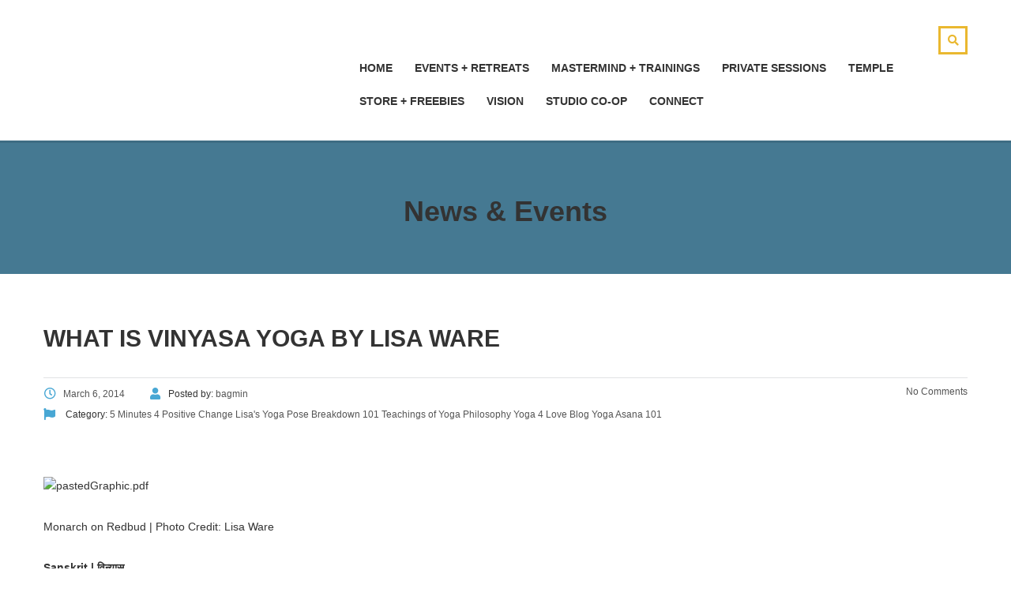

--- FILE ---
content_type: text/html; charset=UTF-8
request_url: https://www.yoga4love.com/5min4positivechange/vinyasa-yoga-lisa-ware/
body_size: 14765
content:
<!DOCTYPE html>
<html lang="en-US" class="no-js">
<head>
	<meta name="google-site-verification" content="fPnPlSfx9RB2weNE3pixot1h6jm0TH6IvofHrgea1eE" />
        <meta charset="UTF-8">
	<meta name="viewport" content="width=device-width, initial-scale=1">
    <link rel="profile" href="http://gmpg.org/xfn/11">
    <link rel="pingback" href="https://www.yoga4love.com/xmlrpc.php">
    <title>What is Vinyasa Yoga by Lisa Ware</title>
<meta name='robots' content='max-image-preview:large' />
<link rel="alternate" type="application/rss+xml" title=" &raquo; Feed" href="https://www.yoga4love.com/feed/" />
<link rel="alternate" type="application/rss+xml" title=" &raquo; Comments Feed" href="https://www.yoga4love.com/comments/feed/" />
<link rel="alternate" type="application/rss+xml" title=" &raquo; What is Vinyasa Yoga by Lisa Ware Comments Feed" href="https://www.yoga4love.com/5min4positivechange/vinyasa-yoga-lisa-ware/feed/" />
<link rel="alternate" title="oEmbed (JSON)" type="application/json+oembed" href="https://www.yoga4love.com/wp-json/oembed/1.0/embed?url=https%3A%2F%2Fwww.yoga4love.com%2F5min4positivechange%2Fvinyasa-yoga-lisa-ware%2F" />
<link rel="alternate" title="oEmbed (XML)" type="text/xml+oembed" href="https://www.yoga4love.com/wp-json/oembed/1.0/embed?url=https%3A%2F%2Fwww.yoga4love.com%2F5min4positivechange%2Fvinyasa-yoga-lisa-ware%2F&#038;format=xml" />
<style id='wp-img-auto-sizes-contain-inline-css' type='text/css'>
img:is([sizes=auto i],[sizes^="auto," i]){contain-intrinsic-size:3000px 1500px}
/*# sourceURL=wp-img-auto-sizes-contain-inline-css */
</style>
<style id='wp-emoji-styles-inline-css' type='text/css'>

	img.wp-smiley, img.emoji {
		display: inline !important;
		border: none !important;
		box-shadow: none !important;
		height: 1em !important;
		width: 1em !important;
		margin: 0 0.07em !important;
		vertical-align: -0.1em !important;
		background: none !important;
		padding: 0 !important;
	}
/*# sourceURL=wp-emoji-styles-inline-css */
</style>
<link rel='stylesheet' id='wp-block-library-css' href='https://www.yoga4love.com/wp-includes/css/dist/block-library/style.min.css?ver=6.9' type='text/css' media='all' />
<style id='classic-theme-styles-inline-css' type='text/css'>
/*! This file is auto-generated */
.wp-block-button__link{color:#fff;background-color:#32373c;border-radius:9999px;box-shadow:none;text-decoration:none;padding:calc(.667em + 2px) calc(1.333em + 2px);font-size:1.125em}.wp-block-file__button{background:#32373c;color:#fff;text-decoration:none}
/*# sourceURL=/wp-includes/css/classic-themes.min.css */
</style>
<style id='global-styles-inline-css' type='text/css'>
:root{--wp--preset--aspect-ratio--square: 1;--wp--preset--aspect-ratio--4-3: 4/3;--wp--preset--aspect-ratio--3-4: 3/4;--wp--preset--aspect-ratio--3-2: 3/2;--wp--preset--aspect-ratio--2-3: 2/3;--wp--preset--aspect-ratio--16-9: 16/9;--wp--preset--aspect-ratio--9-16: 9/16;--wp--preset--color--black: #000000;--wp--preset--color--cyan-bluish-gray: #abb8c3;--wp--preset--color--white: #ffffff;--wp--preset--color--pale-pink: #f78da7;--wp--preset--color--vivid-red: #cf2e2e;--wp--preset--color--luminous-vivid-orange: #ff6900;--wp--preset--color--luminous-vivid-amber: #fcb900;--wp--preset--color--light-green-cyan: #7bdcb5;--wp--preset--color--vivid-green-cyan: #00d084;--wp--preset--color--pale-cyan-blue: #8ed1fc;--wp--preset--color--vivid-cyan-blue: #0693e3;--wp--preset--color--vivid-purple: #9b51e0;--wp--preset--gradient--vivid-cyan-blue-to-vivid-purple: linear-gradient(135deg,rgb(6,147,227) 0%,rgb(155,81,224) 100%);--wp--preset--gradient--light-green-cyan-to-vivid-green-cyan: linear-gradient(135deg,rgb(122,220,180) 0%,rgb(0,208,130) 100%);--wp--preset--gradient--luminous-vivid-amber-to-luminous-vivid-orange: linear-gradient(135deg,rgb(252,185,0) 0%,rgb(255,105,0) 100%);--wp--preset--gradient--luminous-vivid-orange-to-vivid-red: linear-gradient(135deg,rgb(255,105,0) 0%,rgb(207,46,46) 100%);--wp--preset--gradient--very-light-gray-to-cyan-bluish-gray: linear-gradient(135deg,rgb(238,238,238) 0%,rgb(169,184,195) 100%);--wp--preset--gradient--cool-to-warm-spectrum: linear-gradient(135deg,rgb(74,234,220) 0%,rgb(151,120,209) 20%,rgb(207,42,186) 40%,rgb(238,44,130) 60%,rgb(251,105,98) 80%,rgb(254,248,76) 100%);--wp--preset--gradient--blush-light-purple: linear-gradient(135deg,rgb(255,206,236) 0%,rgb(152,150,240) 100%);--wp--preset--gradient--blush-bordeaux: linear-gradient(135deg,rgb(254,205,165) 0%,rgb(254,45,45) 50%,rgb(107,0,62) 100%);--wp--preset--gradient--luminous-dusk: linear-gradient(135deg,rgb(255,203,112) 0%,rgb(199,81,192) 50%,rgb(65,88,208) 100%);--wp--preset--gradient--pale-ocean: linear-gradient(135deg,rgb(255,245,203) 0%,rgb(182,227,212) 50%,rgb(51,167,181) 100%);--wp--preset--gradient--electric-grass: linear-gradient(135deg,rgb(202,248,128) 0%,rgb(113,206,126) 100%);--wp--preset--gradient--midnight: linear-gradient(135deg,rgb(2,3,129) 0%,rgb(40,116,252) 100%);--wp--preset--font-size--small: 13px;--wp--preset--font-size--medium: 20px;--wp--preset--font-size--large: 36px;--wp--preset--font-size--x-large: 42px;--wp--preset--spacing--20: 0.44rem;--wp--preset--spacing--30: 0.67rem;--wp--preset--spacing--40: 1rem;--wp--preset--spacing--50: 1.5rem;--wp--preset--spacing--60: 2.25rem;--wp--preset--spacing--70: 3.38rem;--wp--preset--spacing--80: 5.06rem;--wp--preset--shadow--natural: 6px 6px 9px rgba(0, 0, 0, 0.2);--wp--preset--shadow--deep: 12px 12px 50px rgba(0, 0, 0, 0.4);--wp--preset--shadow--sharp: 6px 6px 0px rgba(0, 0, 0, 0.2);--wp--preset--shadow--outlined: 6px 6px 0px -3px rgb(255, 255, 255), 6px 6px rgb(0, 0, 0);--wp--preset--shadow--crisp: 6px 6px 0px rgb(0, 0, 0);}:where(.is-layout-flex){gap: 0.5em;}:where(.is-layout-grid){gap: 0.5em;}body .is-layout-flex{display: flex;}.is-layout-flex{flex-wrap: wrap;align-items: center;}.is-layout-flex > :is(*, div){margin: 0;}body .is-layout-grid{display: grid;}.is-layout-grid > :is(*, div){margin: 0;}:where(.wp-block-columns.is-layout-flex){gap: 2em;}:where(.wp-block-columns.is-layout-grid){gap: 2em;}:where(.wp-block-post-template.is-layout-flex){gap: 1.25em;}:where(.wp-block-post-template.is-layout-grid){gap: 1.25em;}.has-black-color{color: var(--wp--preset--color--black) !important;}.has-cyan-bluish-gray-color{color: var(--wp--preset--color--cyan-bluish-gray) !important;}.has-white-color{color: var(--wp--preset--color--white) !important;}.has-pale-pink-color{color: var(--wp--preset--color--pale-pink) !important;}.has-vivid-red-color{color: var(--wp--preset--color--vivid-red) !important;}.has-luminous-vivid-orange-color{color: var(--wp--preset--color--luminous-vivid-orange) !important;}.has-luminous-vivid-amber-color{color: var(--wp--preset--color--luminous-vivid-amber) !important;}.has-light-green-cyan-color{color: var(--wp--preset--color--light-green-cyan) !important;}.has-vivid-green-cyan-color{color: var(--wp--preset--color--vivid-green-cyan) !important;}.has-pale-cyan-blue-color{color: var(--wp--preset--color--pale-cyan-blue) !important;}.has-vivid-cyan-blue-color{color: var(--wp--preset--color--vivid-cyan-blue) !important;}.has-vivid-purple-color{color: var(--wp--preset--color--vivid-purple) !important;}.has-black-background-color{background-color: var(--wp--preset--color--black) !important;}.has-cyan-bluish-gray-background-color{background-color: var(--wp--preset--color--cyan-bluish-gray) !important;}.has-white-background-color{background-color: var(--wp--preset--color--white) !important;}.has-pale-pink-background-color{background-color: var(--wp--preset--color--pale-pink) !important;}.has-vivid-red-background-color{background-color: var(--wp--preset--color--vivid-red) !important;}.has-luminous-vivid-orange-background-color{background-color: var(--wp--preset--color--luminous-vivid-orange) !important;}.has-luminous-vivid-amber-background-color{background-color: var(--wp--preset--color--luminous-vivid-amber) !important;}.has-light-green-cyan-background-color{background-color: var(--wp--preset--color--light-green-cyan) !important;}.has-vivid-green-cyan-background-color{background-color: var(--wp--preset--color--vivid-green-cyan) !important;}.has-pale-cyan-blue-background-color{background-color: var(--wp--preset--color--pale-cyan-blue) !important;}.has-vivid-cyan-blue-background-color{background-color: var(--wp--preset--color--vivid-cyan-blue) !important;}.has-vivid-purple-background-color{background-color: var(--wp--preset--color--vivid-purple) !important;}.has-black-border-color{border-color: var(--wp--preset--color--black) !important;}.has-cyan-bluish-gray-border-color{border-color: var(--wp--preset--color--cyan-bluish-gray) !important;}.has-white-border-color{border-color: var(--wp--preset--color--white) !important;}.has-pale-pink-border-color{border-color: var(--wp--preset--color--pale-pink) !important;}.has-vivid-red-border-color{border-color: var(--wp--preset--color--vivid-red) !important;}.has-luminous-vivid-orange-border-color{border-color: var(--wp--preset--color--luminous-vivid-orange) !important;}.has-luminous-vivid-amber-border-color{border-color: var(--wp--preset--color--luminous-vivid-amber) !important;}.has-light-green-cyan-border-color{border-color: var(--wp--preset--color--light-green-cyan) !important;}.has-vivid-green-cyan-border-color{border-color: var(--wp--preset--color--vivid-green-cyan) !important;}.has-pale-cyan-blue-border-color{border-color: var(--wp--preset--color--pale-cyan-blue) !important;}.has-vivid-cyan-blue-border-color{border-color: var(--wp--preset--color--vivid-cyan-blue) !important;}.has-vivid-purple-border-color{border-color: var(--wp--preset--color--vivid-purple) !important;}.has-vivid-cyan-blue-to-vivid-purple-gradient-background{background: var(--wp--preset--gradient--vivid-cyan-blue-to-vivid-purple) !important;}.has-light-green-cyan-to-vivid-green-cyan-gradient-background{background: var(--wp--preset--gradient--light-green-cyan-to-vivid-green-cyan) !important;}.has-luminous-vivid-amber-to-luminous-vivid-orange-gradient-background{background: var(--wp--preset--gradient--luminous-vivid-amber-to-luminous-vivid-orange) !important;}.has-luminous-vivid-orange-to-vivid-red-gradient-background{background: var(--wp--preset--gradient--luminous-vivid-orange-to-vivid-red) !important;}.has-very-light-gray-to-cyan-bluish-gray-gradient-background{background: var(--wp--preset--gradient--very-light-gray-to-cyan-bluish-gray) !important;}.has-cool-to-warm-spectrum-gradient-background{background: var(--wp--preset--gradient--cool-to-warm-spectrum) !important;}.has-blush-light-purple-gradient-background{background: var(--wp--preset--gradient--blush-light-purple) !important;}.has-blush-bordeaux-gradient-background{background: var(--wp--preset--gradient--blush-bordeaux) !important;}.has-luminous-dusk-gradient-background{background: var(--wp--preset--gradient--luminous-dusk) !important;}.has-pale-ocean-gradient-background{background: var(--wp--preset--gradient--pale-ocean) !important;}.has-electric-grass-gradient-background{background: var(--wp--preset--gradient--electric-grass) !important;}.has-midnight-gradient-background{background: var(--wp--preset--gradient--midnight) !important;}.has-small-font-size{font-size: var(--wp--preset--font-size--small) !important;}.has-medium-font-size{font-size: var(--wp--preset--font-size--medium) !important;}.has-large-font-size{font-size: var(--wp--preset--font-size--large) !important;}.has-x-large-font-size{font-size: var(--wp--preset--font-size--x-large) !important;}
:where(.wp-block-post-template.is-layout-flex){gap: 1.25em;}:where(.wp-block-post-template.is-layout-grid){gap: 1.25em;}
:where(.wp-block-term-template.is-layout-flex){gap: 1.25em;}:where(.wp-block-term-template.is-layout-grid){gap: 1.25em;}
:where(.wp-block-columns.is-layout-flex){gap: 2em;}:where(.wp-block-columns.is-layout-grid){gap: 2em;}
:root :where(.wp-block-pullquote){font-size: 1.5em;line-height: 1.6;}
/*# sourceURL=global-styles-inline-css */
</style>
<link rel='stylesheet' id='boostrap-css' href='https://www.yoga4love.com/wp-content/themes/masterstudy/assets/css/bootstrap.min.css?ver=2.5' type='text/css' media='all' />
<link rel='stylesheet' id='font-awesome-min-css' href='https://www.yoga4love.com/wp-content/themes/masterstudy/assets/css/font-awesome.min.css?ver=2.5' type='text/css' media='all' />
<link rel='stylesheet' id='font-icomoon-css' href='https://www.yoga4love.com/wp-content/themes/masterstudy/assets/css/icomoon.fonts.css?ver=2.5' type='text/css' media='all' />
<link rel='stylesheet' id='select2-min-css' href='https://www.yoga4love.com/wp-content/themes/masterstudy/assets/css/select2.min.css?ver=2.5' type='text/css' media='all' />
<link rel='stylesheet' id='theme-style-less-css' href='https://www.yoga4love.com/wp-content/themes/masterstudy/assets/css/styles.css?ver=2.5' type='text/css' media='all' />
<link rel='stylesheet' id='fancyboxcss-css' href='https://www.yoga4love.com/wp-content/themes/masterstudy/assets/css/jquery.fancybox.css?ver=2.5' type='text/css' media='all' />
<link rel='stylesheet' id='animate.css-css' href='https://www.yoga4love.com/wp-content/themes/masterstudy/assets/css/animate.css?ver=2.5' type='text/css' media='all' />
<link rel='stylesheet' id='stm-layout_styles-css' href='https://www.yoga4love.com/wp-content/themes/masterstudy/assets/css/vc_modules/layout_styles/default.css?ver=2.5' type='text/css' media='all' />
<link rel='stylesheet' id='theme-style-animation-css' href='https://www.yoga4love.com/wp-content/themes/masterstudy/assets/css/animation.css?ver=2.5' type='text/css' media='all' />
<link rel='stylesheet' id='stm-headers-css' href='https://www.yoga4love.com/wp-content/themes/masterstudy/assets/css/vc_modules/headers/header_default.css?ver=2.5' type='text/css' media='all' />
<link rel='stylesheet' id='stm-headers_transparent-css' href='https://www.yoga4love.com/wp-content/themes/masterstudy/assets/css/vc_modules/headers_transparent/header_default_transparent.css?ver=2.5' type='text/css' media='all' />
<link rel='stylesheet' id='theme-style-css' href='https://www.yoga4love.com/wp-content/themes/masterstudy/style.css?ver=2.5' type='text/css' media='all' />
<script type="text/javascript" src="https://www.yoga4love.com/wp-includes/js/jquery/jquery.min.js?ver=3.7.1" id="jquery-core-js"></script>
<script type="text/javascript" src="https://www.yoga4love.com/wp-includes/js/jquery/jquery-migrate.min.js?ver=3.4.1" id="jquery-migrate-js"></script>
<link rel="https://api.w.org/" href="https://www.yoga4love.com/wp-json/" /><link rel="alternate" title="JSON" type="application/json" href="https://www.yoga4love.com/wp-json/wp/v2/posts/6693" /><link rel="EditURI" type="application/rsd+xml" title="RSD" href="https://www.yoga4love.com/xmlrpc.php?rsd" />
<meta name="generator" content="WordPress 6.9" />
<link rel="canonical" href="https://www.yoga4love.com/5min4positivechange/vinyasa-yoga-lisa-ware/" />
<link rel='shortlink' href='https://www.yoga4love.com/?p=6693' />
    <script type="text/javascript">
        var ajaxurl = 'https://www.yoga4love.com/wp-admin/admin-ajax.php';
    </script>
	<link rel="shortcut icon" type="image/x-icon" href="https://www.yoga4love.com/wp-content/themes/masterstudy/favicon.ico" />
<meta name="generator" content="Elementor 3.34.4; features: additional_custom_breakpoints; settings: css_print_method-external, google_font-enabled, font_display-auto">
			<style>
				.e-con.e-parent:nth-of-type(n+4):not(.e-lazyloaded):not(.e-no-lazyload),
				.e-con.e-parent:nth-of-type(n+4):not(.e-lazyloaded):not(.e-no-lazyload) * {
					background-image: none !important;
				}
				@media screen and (max-height: 1024px) {
					.e-con.e-parent:nth-of-type(n+3):not(.e-lazyloaded):not(.e-no-lazyload),
					.e-con.e-parent:nth-of-type(n+3):not(.e-lazyloaded):not(.e-no-lazyload) * {
						background-image: none !important;
					}
				}
				@media screen and (max-height: 640px) {
					.e-con.e-parent:nth-of-type(n+2):not(.e-lazyloaded):not(.e-no-lazyload),
					.e-con.e-parent:nth-of-type(n+2):not(.e-lazyloaded):not(.e-no-lazyload) * {
						background-image: none !important;
					}
				}
			</style>
			<link rel="icon" href="https://www.yoga4love.com/wp-content/uploads/2017/08/cropped-logocolor-32x32.png" sizes="32x32" />
<link rel="icon" href="https://www.yoga4love.com/wp-content/uploads/2017/08/cropped-logocolor-192x192.png" sizes="192x192" />
<link rel="apple-touch-icon" href="https://www.yoga4love.com/wp-content/uploads/2017/08/cropped-logocolor-180x180.png" />
<meta name="msapplication-TileImage" content="https://www.yoga4love.com/wp-content/uploads/2017/08/cropped-logocolor-270x270.png" />
		<style type="text/css" id="wp-custom-css">
			google-site-verification=fPnPlSfx9RB2weNE3pixot1h6jm0TH6IvofHrgea1eE



		</style>
		</head>
<body class="wp-singular post-template-default single single-post postid-6693 single-format-standard wp-theme-masterstudy ally-default  default stm_preloader_ elementor-default elementor-kit-18187" ontouchstart="">

    
	<div id="wrapper">

		
        
<div id="header" class="transparent_header_off" data-color="">

	
	
    <div class="header_default header_default">
		<div class="container">
    <div class="row">
	    <div class="col-md-3 col-sm-12 col-xs-12">
		    <div class="logo-unit">
                	<a href="https://www.yoga4love.com/"><span class="logo"></span></a>
		    </div>
		    
	        <!-- Navbar toggle MOBILE -->
		    <button type="button" class="navbar-toggle collapsed hidden-lg hidden-md" data-toggle="collapse" data-target="#header_menu_toggler">
				<span class="sr-only">Toggle navigation</span>
				<span class="icon-bar"></span>
				<span class="icon-bar"></span>
				<span class="icon-bar"></span>
			</button>
	    </div> <!-- md-3 -->
	    

	    <!-- MObile menu -->
	    <div class="col-xs-12 col-sm-12 visible-xs visible-sm">
		    <div class="collapse navbar-collapse header-menu-mobile" id="header_menu_toggler">
			    <ul class="header-menu clearfix">
				    <li id="menu-item-20887" class="menu-item menu-item-type-post_type menu-item-object-page menu-item-home menu-item-20887"><a href="https://www.yoga4love.com/">hOMe</a></li>
<li id="menu-item-28" class="menu-item menu-item-type-post_type menu-item-object-page menu-item-has-children menu-item-28"><a href="https://www.yoga4love.com/retreats/">Events + Retreats</a>
<ul class="sub-menu">
	<li id="menu-item-21842" class="menu-item menu-item-type-custom menu-item-object-custom menu-item-21842"><a href="https://www.facebook.com/AiylahLisaValkyrie/events">Upcoming Events Online + In Person Austin, TX</a></li>
	<li id="menu-item-23118" class="menu-item menu-item-type-custom menu-item-object-custom menu-item-has-children menu-item-23118"><a href="https://www.yoga4love.com/retreats/">Inner Goddess Retreats</a>
	<ul class="sub-menu">
		<li id="menu-item-17850" class="menu-item menu-item-type-post_type menu-item-object-page menu-item-17850"><a href="https://www.yoga4love.com/retreats/texas-retreat/">Texas Inner Goddess Retreats</a></li>
		<li id="menu-item-17851" class="menu-item menu-item-type-post_type menu-item-object-page menu-item-17851"><a href="https://www.yoga4love.com/retreats/hawaii-retreat/">Hawaii Retreats Dates TBA</a></li>
		<li id="menu-item-16582" class="menu-item menu-item-type-post_type menu-item-object-page menu-item-16582"><a href="https://www.yoga4love.com/cancellation-policy/">Yoga 4 Love Retreat + Cancellation Policy</a></li>
	</ul>
</li>
</ul>
</li>
<li id="menu-item-2643" class="menu-item menu-item-type-custom menu-item-object-custom menu-item-has-children menu-item-2643"><a target="_blank" href="https://www.yoga4love.com/mastermind/">Mastermind + Trainings</a>
<ul class="sub-menu">
	<li id="menu-item-23677" class="menu-item menu-item-type-custom menu-item-object-custom menu-item-23677"><a href="https://yoga4love.podia.com/biz-crash-course">Digital Nomad Training for Conscious Entrepreneurs</a></li>
	<li id="menu-item-23622" class="menu-item menu-item-type-custom menu-item-object-custom menu-item-23622"><a href="https://www.yoga4love.com/mastermind/">Egyptian Mystery School: Teacings ofGoddess Isis Priestesse Path Course &#038; Mastermind</a></li>
	<li id="menu-item-23266" class="menu-item menu-item-type-custom menu-item-object-custom menu-item-23266"><a href="https://yoga4love.podia.com/egyptian-mystery-school-teachings-of-goddess-isis-priestess-path-free-masterclass-with-course-waitlist-with-aiylah">Email Egyptian Mystery School Priestess Path + Freebie</a></li>
	<li id="menu-item-23265" class="menu-item menu-item-type-custom menu-item-object-custom menu-item-23265"><a href="https://yoga4love.podia.com/shamanic-mastermind-training">Shamanic Practitioner Training Course</a></li>
	<li id="menu-item-19005" class="menu-item menu-item-type-post_type menu-item-object-page menu-item-19005"><a target="_blank" href="https://www.yoga4love.com/discovery/">Book Your Free Discovery Chat</a></li>
	<li id="menu-item-20699" class="menu-item menu-item-type-post_type menu-item-object-page menu-item-has-children menu-item-20699"><a href="https://www.yoga4love.com/reiki/">Reiki Training Certification</a>
	<ul class="sub-menu">
		<li id="menu-item-19033" class="menu-item menu-item-type-custom menu-item-object-custom menu-item-19033"><a target="_blank" href="https://yoga4love.podia.com/reiki-level-1">Reiki Level 1 Certification</a></li>
		<li id="menu-item-19034" class="menu-item menu-item-type-custom menu-item-object-custom menu-item-19034"><a target="_blank" href="https://yoga4love.podia.com/reiki-level-2">Reiki Level 2 Certification</a></li>
		<li id="menu-item-17373" class="menu-item menu-item-type-custom menu-item-object-custom menu-item-17373"><a href="https://www.yoga4love.com/reiki/">Reiki Training Info</a></li>
	</ul>
</li>
	<li id="menu-item-22506" class="menu-item menu-item-type-custom menu-item-object-custom menu-item-has-children menu-item-22506"><a href="https://yoga4love.podia.com/200-course">Yoga Certification 200 Hour Online + Coaching</a>
	<ul class="sub-menu">
		<li id="menu-item-22545" class="menu-item menu-item-type-post_type menu-item-object-page menu-item-22545"><a href="https://www.yoga4love.com/required-reading/">Required Reading</a></li>
	</ul>
</li>
</ul>
</li>
<li id="menu-item-22243" class="menu-item menu-item-type-custom menu-item-object-custom menu-item-has-children menu-item-22243"><a href="https://yoga4lovelisa.square.site/">Private Sessions</a>
<ul class="sub-menu">
	<li id="menu-item-20748" class="menu-item menu-item-type-post_type menu-item-object-page menu-item-20748"><a href="https://www.yoga4love.com/reiki-healing/">Reiki + Angel Card Readings, Distance Healing Sessions</a></li>
	<li id="menu-item-22999" class="menu-item menu-item-type-post_type menu-item-object-page menu-item-22999"><a href="https://www.yoga4love.com/shamanic-journey/">Drum Journey + Kambo/Sapo Sessions</a></li>
	<li id="menu-item-14961" class="menu-item menu-item-type-post_type menu-item-object-page menu-item-14961"><a href="https://www.yoga4love.com/shamanic-journey/">Plant Medicine</a></li>
</ul>
</li>
<li id="menu-item-20524" class="menu-item menu-item-type-custom menu-item-object-custom menu-item-has-children menu-item-20524"><a href="https://www.yoga4love.com/temple-mission/">Temple</a>
<ul class="sub-menu">
	<li id="menu-item-20485" class="menu-item menu-item-type-post_type menu-item-object-page menu-item-20485"><a href="https://www.yoga4love.com/weddings/">Wedding Ceremonies</a></li>
	<li id="menu-item-20380" class="menu-item menu-item-type-custom menu-item-object-custom menu-item-20380"><a href="https://www.yoga4love.com/divine-sight-inner-goddess-healing-retreat/">Ceremony with Aiylah &#038; Takata</a></li>
	<li id="menu-item-20701" class="menu-item menu-item-type-post_type menu-item-object-page menu-item-20701"><a href="https://www.yoga4love.com/temple-mission/">Temple Mission, Charter + BoD</a></li>
	<li id="menu-item-22797" class="menu-item menu-item-type-custom menu-item-object-custom menu-item-22797"><a href="https://www.yoga4love.com/temple-donate/">Donate to TSH Church</a></li>
</ul>
</li>
<li id="menu-item-20707" class="menu-item menu-item-type-custom menu-item-object-custom menu-item-has-children menu-item-20707"><a href="https://yoga4love.podia.com/">Store + Freebies</a>
<ul class="sub-menu">
	<li id="menu-item-20698" class="menu-item menu-item-type-custom menu-item-object-custom menu-item-20698"><a href="http://yoga4love.podia.com">Y4L Store &#038; Online Courses</a></li>
	<li id="menu-item-23691" class="menu-item menu-item-type-custom menu-item-object-custom menu-item-23691"><a href="https://www.yoga4love.com/yoga4love-tools-for-mind-body-and-spirit-lisa-ware/">Free PDF Yoga 4 Love Tools, Aiylah&#8217;s Book</a></li>
	<li id="menu-item-19518" class="menu-item menu-item-type-custom menu-item-object-custom menu-item-has-children menu-item-19518"><a href="https://yoga4love.podia.com/">Freebies!</a>
	<ul class="sub-menu">
		<li id="menu-item-22879" class="menu-item menu-item-type-custom menu-item-object-custom menu-item-22879"><a href="https://yoga4love.podia.com/affirmation-creation-worksheet">Affirmation Creation Worksheet</a></li>
		<li id="menu-item-21914" class="menu-item menu-item-type-custom menu-item-object-custom menu-item-21914"><a href="https://yoga4love.podia.com/21-days-book">21 Days To Feeling Fit eBook + Group Coaching</a></li>
		<li id="menu-item-22880" class="menu-item menu-item-type-custom menu-item-object-custom menu-item-22880"><a href="https://yoga4love.podia.com/cosmic-womb">Cosmic Womb Empowerment Affirmation Meditation</a></li>
		<li id="menu-item-22881" class="menu-item menu-item-type-custom menu-item-object-custom menu-item-22881"><a href="https://yoga4love.podia.com/create-your-own-personal-fire-ceremony-with-aiylah-valkyrie-yoga-4-love">Find Your Fire Ceremony with Aiylah Valkyrie</a></li>
		<li id="menu-item-19529" class="menu-item menu-item-type-custom menu-item-object-custom menu-item-19529"><a target="_blank" href="https://yoga4love.podia.com/goddess-archetype-healing-affirmations">Goddess Archetype Healing Affirmations</a></li>
		<li id="menu-item-19526" class="menu-item menu-item-type-custom menu-item-object-custom menu-item-19526"><a target="_blank" href="https://yoga4love.podia.com/pdf-shamanic-9-directions">Shamanic 9 Directions</a></li>
	</ul>
</li>
	<li id="menu-item-23367" class="menu-item menu-item-type-custom menu-item-object-custom menu-item-has-children menu-item-23367"><a href="https://msha.ke/hellofreedomwatertribe">Hello Freedom Conscious Business Water Tribe Mini Site</a>
	<ul class="sub-menu">
		<li id="menu-item-23366" class="menu-item menu-item-type-custom menu-item-object-custom menu-item-23366"><a href="https://aiylahvalkyrie.kangendemo.com">KANGEN WATER DEMO</a></li>
	</ul>
</li>
	<li id="menu-item-15319" class="menu-item menu-item-type-custom menu-item-object-custom menu-item-15319"><a target="_blank" href="https://www.amazon.com/Yoga-Love-Tools-Mind-Spirit/dp/1513634925/ref=sr_1_1?ie=UTF8&#038;qid=1541165962&#038;sr=8-1&#038;keywords=yoga+4+love">Yoga 4 Love Tools Book on Amazon</a></li>
	<li id="menu-item-17375" class="menu-item menu-item-type-custom menu-item-object-custom menu-item-17375"><a target="_blank" href="https://lisaware.juiceplus.com/us/en">Juice Plus+ Site</a></li>
	<li id="menu-item-23368" class="menu-item menu-item-type-custom menu-item-object-custom menu-item-23368"><a href="https://lisaware.towergarden.com/us/en">Tower Garden Site</a></li>
</ul>
</li>
<li id="menu-item-2265" class="menu-item menu-item-type-custom menu-item-object-custom menu-item-has-children menu-item-2265"><a href="https://www.yoga4love.com/vision-goddess-tribe/">Vision</a>
<ul class="sub-menu">
	<li id="menu-item-2267" class="menu-item menu-item-type-post_type menu-item-object-page menu-item-2267"><a href="https://www.yoga4love.com/about-lisa/">About Aiylah Valkyrie</a></li>
	<li id="menu-item-22414" class="menu-item menu-item-type-post_type menu-item-object-page menu-item-22414"><a href="https://www.yoga4love.com/about-jamie-takata/">About Jamie ‘Takata’</a></li>
</ul>
</li>
<li id="menu-item-23418" class="menu-item menu-item-type-custom menu-item-object-custom menu-item-23418"><a href="https://www.lalighthouse.art">Studio Co-Op</a></li>
<li id="menu-item-22716" class="menu-item menu-item-type-custom menu-item-object-custom menu-item-has-children menu-item-22716"><a href="https://www.yoga4love.com/connect/">Connect</a>
<ul class="sub-menu">
	<li id="menu-item-22466" class="menu-item menu-item-type-custom menu-item-object-custom menu-item-22466"><a href="https://yoga4love.podia.com/887d9623-43b8-4527-a250-99c58ed9b093">Newsletter: Aiylah&#8217;s Vlog, Moon News</a></li>
	<li id="menu-item-17780" class="menu-item menu-item-type-custom menu-item-object-custom menu-item-17780"><a target="_blank" href="https://www.facebook.com/groups/yoga4lovegoddesses/">Y4L Global Goddess Tribe FB Group</a></li>
	<li id="menu-item-19874" class="menu-item menu-item-type-custom menu-item-object-custom menu-item-home menu-item-has-children menu-item-19874"><a href="https://www.yoga4love.com">Y4L Policies</a>
	<ul class="sub-menu">
		<li id="menu-item-19873" class="menu-item menu-item-type-post_type menu-item-object-page menu-item-19873"><a href="https://www.yoga4love.com/yoga-4-love-purchase-policy/">Yoga 4 Love Purchase Policy</a></li>
		<li id="menu-item-22328" class="menu-item menu-item-type-post_type menu-item-object-page menu-item-22328"><a href="https://www.yoga4love.com/cancellation-policy/">Yoga 4 Love Retreat + Cancellation Policy</a></li>
		<li id="menu-item-22329" class="menu-item menu-item-type-post_type menu-item-object-page menu-item-22329"><a href="https://www.yoga4love.com/privacy-policy-lisas-riches-llc-dba-yoga-4-love/">Privacy Policy Lisa’s Riches, LLC DBA Yoga 4 Love</a></li>
	</ul>
</li>
</ul>
</li>
                    <li>
                    	<form role="search" method="get" id="searchform-mobile" action="https://www.yoga4love.com/">
						    <div class="search-wrapper">
						        <input placeholder="Search..." type="text" class="form-control search-input" value="" name="s" />
						        <button type="submit" class="search-submit" ><i class="fa fa-search"></i></button>
						    </div>
						</form>
                    </li>
			    </ul>
		    </div>
	    </div>
	    
	    <!-- Desktop menu -->
	    <div class="col-md-8 col-md-offset-1 col-sm-9 col-sm-offset-0 hidden-xs hidden-sm">
			
<div class="stm_menu_toggler" data-text="Menu"></div>
<div class="header_main_menu_wrapper clearfix" style="margin-top:5px;">
    <div class="pull-right hidden-xs right_buttons">
                <div class="search-toggler-unit">
            <div class="search-toggler" data-toggle="modal" data-target="#searchModal"><i class="fa fa-search"></i></div>
        </div>
    </div>

    <div class="collapse navbar-collapse pull-right">
        <ul class="header-menu clearfix">
			<li class="menu-item menu-item-type-post_type menu-item-object-page menu-item-home menu-item-20887"><a href="https://www.yoga4love.com/">hOMe</a></li>
<li class="menu-item menu-item-type-post_type menu-item-object-page menu-item-has-children menu-item-28"><a href="https://www.yoga4love.com/retreats/">Events + Retreats</a>
<ul class="sub-menu">
	<li class="menu-item menu-item-type-custom menu-item-object-custom menu-item-21842"><a href="https://www.facebook.com/AiylahLisaValkyrie/events">Upcoming Events Online + In Person Austin, TX</a></li>
	<li class="menu-item menu-item-type-custom menu-item-object-custom menu-item-has-children menu-item-23118"><a href="https://www.yoga4love.com/retreats/">Inner Goddess Retreats</a>
	<ul class="sub-menu">
		<li class="menu-item menu-item-type-post_type menu-item-object-page menu-item-17850"><a href="https://www.yoga4love.com/retreats/texas-retreat/">Texas Inner Goddess Retreats</a></li>
		<li class="menu-item menu-item-type-post_type menu-item-object-page menu-item-17851"><a href="https://www.yoga4love.com/retreats/hawaii-retreat/">Hawaii Retreats Dates TBA</a></li>
		<li class="menu-item menu-item-type-post_type menu-item-object-page menu-item-16582"><a href="https://www.yoga4love.com/cancellation-policy/">Yoga 4 Love Retreat + Cancellation Policy</a></li>
	</ul>
</li>
</ul>
</li>
<li class="menu-item menu-item-type-custom menu-item-object-custom menu-item-has-children menu-item-2643"><a target="_blank" href="https://www.yoga4love.com/mastermind/">Mastermind + Trainings</a>
<ul class="sub-menu">
	<li class="menu-item menu-item-type-custom menu-item-object-custom menu-item-23677"><a href="https://yoga4love.podia.com/biz-crash-course">Digital Nomad Training for Conscious Entrepreneurs</a></li>
	<li class="menu-item menu-item-type-custom menu-item-object-custom menu-item-23622"><a href="https://www.yoga4love.com/mastermind/">Egyptian Mystery School: Teacings ofGoddess Isis Priestesse Path Course &#038; Mastermind</a></li>
	<li class="menu-item menu-item-type-custom menu-item-object-custom menu-item-23266"><a href="https://yoga4love.podia.com/egyptian-mystery-school-teachings-of-goddess-isis-priestess-path-free-masterclass-with-course-waitlist-with-aiylah">Email Egyptian Mystery School Priestess Path + Freebie</a></li>
	<li class="menu-item menu-item-type-custom menu-item-object-custom menu-item-23265"><a href="https://yoga4love.podia.com/shamanic-mastermind-training">Shamanic Practitioner Training Course</a></li>
	<li class="menu-item menu-item-type-post_type menu-item-object-page menu-item-19005"><a target="_blank" href="https://www.yoga4love.com/discovery/">Book Your Free Discovery Chat</a></li>
	<li class="menu-item menu-item-type-post_type menu-item-object-page menu-item-has-children menu-item-20699"><a href="https://www.yoga4love.com/reiki/">Reiki Training Certification</a>
	<ul class="sub-menu">
		<li class="menu-item menu-item-type-custom menu-item-object-custom menu-item-19033"><a target="_blank" href="https://yoga4love.podia.com/reiki-level-1">Reiki Level 1 Certification</a></li>
		<li class="menu-item menu-item-type-custom menu-item-object-custom menu-item-19034"><a target="_blank" href="https://yoga4love.podia.com/reiki-level-2">Reiki Level 2 Certification</a></li>
		<li class="menu-item menu-item-type-custom menu-item-object-custom menu-item-17373"><a href="https://www.yoga4love.com/reiki/">Reiki Training Info</a></li>
	</ul>
</li>
	<li class="menu-item menu-item-type-custom menu-item-object-custom menu-item-has-children menu-item-22506"><a href="https://yoga4love.podia.com/200-course">Yoga Certification 200 Hour Online + Coaching</a>
	<ul class="sub-menu">
		<li class="menu-item menu-item-type-post_type menu-item-object-page menu-item-22545"><a href="https://www.yoga4love.com/required-reading/">Required Reading</a></li>
	</ul>
</li>
</ul>
</li>
<li class="menu-item menu-item-type-custom menu-item-object-custom menu-item-has-children menu-item-22243"><a href="https://yoga4lovelisa.square.site/">Private Sessions</a>
<ul class="sub-menu">
	<li class="menu-item menu-item-type-post_type menu-item-object-page menu-item-20748"><a href="https://www.yoga4love.com/reiki-healing/">Reiki + Angel Card Readings, Distance Healing Sessions</a></li>
	<li class="menu-item menu-item-type-post_type menu-item-object-page menu-item-22999"><a href="https://www.yoga4love.com/shamanic-journey/">Drum Journey + Kambo/Sapo Sessions</a></li>
	<li class="menu-item menu-item-type-post_type menu-item-object-page menu-item-14961"><a href="https://www.yoga4love.com/shamanic-journey/">Plant Medicine</a></li>
</ul>
</li>
<li class="menu-item menu-item-type-custom menu-item-object-custom menu-item-has-children menu-item-20524"><a href="https://www.yoga4love.com/temple-mission/">Temple</a>
<ul class="sub-menu">
	<li class="menu-item menu-item-type-post_type menu-item-object-page menu-item-20485"><a href="https://www.yoga4love.com/weddings/">Wedding Ceremonies</a></li>
	<li class="menu-item menu-item-type-custom menu-item-object-custom menu-item-20380"><a href="https://www.yoga4love.com/divine-sight-inner-goddess-healing-retreat/">Ceremony with Aiylah &#038; Takata</a></li>
	<li class="menu-item menu-item-type-post_type menu-item-object-page menu-item-20701"><a href="https://www.yoga4love.com/temple-mission/">Temple Mission, Charter + BoD</a></li>
	<li class="menu-item menu-item-type-custom menu-item-object-custom menu-item-22797"><a href="https://www.yoga4love.com/temple-donate/">Donate to TSH Church</a></li>
</ul>
</li>
<li class="menu-item menu-item-type-custom menu-item-object-custom menu-item-has-children menu-item-20707"><a href="https://yoga4love.podia.com/">Store + Freebies</a>
<ul class="sub-menu">
	<li class="menu-item menu-item-type-custom menu-item-object-custom menu-item-20698"><a href="http://yoga4love.podia.com">Y4L Store &#038; Online Courses</a></li>
	<li class="menu-item menu-item-type-custom menu-item-object-custom menu-item-23691"><a href="https://www.yoga4love.com/yoga4love-tools-for-mind-body-and-spirit-lisa-ware/">Free PDF Yoga 4 Love Tools, Aiylah&#8217;s Book</a></li>
	<li class="menu-item menu-item-type-custom menu-item-object-custom menu-item-has-children menu-item-19518"><a href="https://yoga4love.podia.com/">Freebies!</a>
	<ul class="sub-menu">
		<li class="menu-item menu-item-type-custom menu-item-object-custom menu-item-22879"><a href="https://yoga4love.podia.com/affirmation-creation-worksheet">Affirmation Creation Worksheet</a></li>
		<li class="menu-item menu-item-type-custom menu-item-object-custom menu-item-21914"><a href="https://yoga4love.podia.com/21-days-book">21 Days To Feeling Fit eBook + Group Coaching</a></li>
		<li class="menu-item menu-item-type-custom menu-item-object-custom menu-item-22880"><a href="https://yoga4love.podia.com/cosmic-womb">Cosmic Womb Empowerment Affirmation Meditation</a></li>
		<li class="menu-item menu-item-type-custom menu-item-object-custom menu-item-22881"><a href="https://yoga4love.podia.com/create-your-own-personal-fire-ceremony-with-aiylah-valkyrie-yoga-4-love">Find Your Fire Ceremony with Aiylah Valkyrie</a></li>
		<li class="menu-item menu-item-type-custom menu-item-object-custom menu-item-19529"><a target="_blank" href="https://yoga4love.podia.com/goddess-archetype-healing-affirmations">Goddess Archetype Healing Affirmations</a></li>
		<li class="menu-item menu-item-type-custom menu-item-object-custom menu-item-19526"><a target="_blank" href="https://yoga4love.podia.com/pdf-shamanic-9-directions">Shamanic 9 Directions</a></li>
	</ul>
</li>
	<li class="menu-item menu-item-type-custom menu-item-object-custom menu-item-has-children menu-item-23367"><a href="https://msha.ke/hellofreedomwatertribe">Hello Freedom Conscious Business Water Tribe Mini Site</a>
	<ul class="sub-menu">
		<li class="menu-item menu-item-type-custom menu-item-object-custom menu-item-23366"><a href="https://aiylahvalkyrie.kangendemo.com">KANGEN WATER DEMO</a></li>
	</ul>
</li>
	<li class="menu-item menu-item-type-custom menu-item-object-custom menu-item-15319"><a target="_blank" href="https://www.amazon.com/Yoga-Love-Tools-Mind-Spirit/dp/1513634925/ref=sr_1_1?ie=UTF8&#038;qid=1541165962&#038;sr=8-1&#038;keywords=yoga+4+love">Yoga 4 Love Tools Book on Amazon</a></li>
	<li class="menu-item menu-item-type-custom menu-item-object-custom menu-item-17375"><a target="_blank" href="https://lisaware.juiceplus.com/us/en">Juice Plus+ Site</a></li>
	<li class="menu-item menu-item-type-custom menu-item-object-custom menu-item-23368"><a href="https://lisaware.towergarden.com/us/en">Tower Garden Site</a></li>
</ul>
</li>
<li class="menu-item menu-item-type-custom menu-item-object-custom menu-item-has-children menu-item-2265"><a href="https://www.yoga4love.com/vision-goddess-tribe/">Vision</a>
<ul class="sub-menu">
	<li class="menu-item menu-item-type-post_type menu-item-object-page menu-item-2267"><a href="https://www.yoga4love.com/about-lisa/">About Aiylah Valkyrie</a></li>
	<li class="menu-item menu-item-type-post_type menu-item-object-page menu-item-22414"><a href="https://www.yoga4love.com/about-jamie-takata/">About Jamie ‘Takata’</a></li>
</ul>
</li>
<li class="menu-item menu-item-type-custom menu-item-object-custom menu-item-23418"><a href="https://www.lalighthouse.art">Studio Co-Op</a></li>
<li class="menu-item menu-item-type-custom menu-item-object-custom menu-item-has-children menu-item-22716"><a href="https://www.yoga4love.com/connect/">Connect</a>
<ul class="sub-menu">
	<li class="menu-item menu-item-type-custom menu-item-object-custom menu-item-22466"><a href="https://yoga4love.podia.com/887d9623-43b8-4527-a250-99c58ed9b093">Newsletter: Aiylah&#8217;s Vlog, Moon News</a></li>
	<li class="menu-item menu-item-type-custom menu-item-object-custom menu-item-17780"><a target="_blank" href="https://www.facebook.com/groups/yoga4lovegoddesses/">Y4L Global Goddess Tribe FB Group</a></li>
	<li class="menu-item menu-item-type-custom menu-item-object-custom menu-item-home menu-item-has-children menu-item-19874"><a href="https://www.yoga4love.com">Y4L Policies</a>
	<ul class="sub-menu">
		<li class="menu-item menu-item-type-post_type menu-item-object-page menu-item-19873"><a href="https://www.yoga4love.com/yoga-4-love-purchase-policy/">Yoga 4 Love Purchase Policy</a></li>
		<li class="menu-item menu-item-type-post_type menu-item-object-page menu-item-22328"><a href="https://www.yoga4love.com/cancellation-policy/">Yoga 4 Love Retreat + Cancellation Policy</a></li>
		<li class="menu-item menu-item-type-post_type menu-item-object-page menu-item-22329"><a href="https://www.yoga4love.com/privacy-policy-lisas-riches-llc-dba-yoga-4-love/">Privacy Policy Lisa’s Riches, LLC DBA Yoga 4 Love</a></li>
	</ul>
</li>
</ul>
</li>
        </ul>
    </div>

</div>	    </div><!-- md-8 desk menu -->
	    
    </div> <!-- row -->
</div> <!-- container -->    </div>
</div> <!-- id header -->
		<div id="main">    <div class="stm_single_post">
		




		<!-- Title -->
	
	        <div class="entry-header clearfix" style="">
            <div class="container">
				                <div class="entry-title-left">
                    <div class="entry-title">
						                            <h2 class="h1"
                                style="">News & Events</h2>
																		                    </div>
                </div>
                <div class="entry-title-right">
										                </div>
				            </div>
        </div>
	
<!-- Breads -->
<div class="stm_lms_breadcrumbs stm_lms_breadcrumbs__header_default">
                            <div class="breadcrumbs_holder_empty"></div>
                </div>
	<div class="container blog_main_layout_">
		
    	    		<div class="blog_layout_list sidebar_position_none">
	    		<div class="stm_post_unit">
				    <div class="stm_post_info">
						<h1 class="h2 post_title">What is Vinyasa Yoga by Lisa Ware</h1>
						<div class="stm_post_details clearfix">
							<ul class="clearfix post_meta">
								<li class="post_date h6"><i class="far fa-clock"></i><span>March 6, 2014</span></li>
								<li class="post_by h6"><i class="fa fa-user"></i>Posted by: <span>bagmin</span></li>
																									<li class="post_cat h6"><i class="fa fa-flag"></i>
										Category:																					<a href="https://www.yoga4love.com/category/5min4positivechange/"><span>5 Minutes 4 Positive Change</span></a>
																					<a href="https://www.yoga4love.com/category/lisa-yoga-poses-101/"><span>Lisa's Yoga Pose Breakdown 101</span></a>
																					<a href="https://www.yoga4love.com/category/yoga-teachings-nd-philosophy/"><span>Teachings of Yoga Philosophy</span></a>
																					<a href="https://www.yoga4love.com/category/blogs/"><span>Yoga 4 Love Blog</span></a>
																					<a href="https://www.yoga4love.com/category/lisas-asana-101/"><span>Yoga Asana 101</span></a>
																			</li>
															</ul>
							<div class="comments_num">
								<a href="https://www.yoga4love.com/5min4positivechange/vinyasa-yoga-lisa-ware/#respond" class="post_comments h6"><i class="fa fa-comments-o"></i> No Comments </a>
							</div>
						</div>
											</div>
											<div class="text_block clearfix">
							<p><b> </b></p>
<p><img decoding="async" title="Monarch on Redbud Lisa Ware" src="webkit-fake-url://2BD5F2E1-0646-4C68-AC0E-60EDDC681489/pastedGraphic.pdf" alt="pastedGraphic.pdf" width="170" height="118" /></p>
<p>Monarch on Redbud | Photo Credit: Lisa Ware</p>
<p><b>Sanskrit | विन्यास</b></p>
<p><b>vinyāsa;</b> vi-NYAAH-sa is a Sanskrit term often employed in relation to certain styles of yoga. The term vinyasa may be broken down into its Sanskritic roots to assist in decoding its meaning. Nyasa denotes &#8220;to place&#8221; and vi denotes &#8220;in a special way.&#8221; Like many Sanskrit words, <b>vinyasa</b> is a term that has many meanings.</p>
<p>Description</p>
<p>There are four basic definitions of vinyasa</p>
<p>1) the linking of body movement with breath</p>
<p>2) a specific sequence of breath-synchronized movements used to transition between sustained postures</p>
<p>3) setting an intention for one&#8217;s personal yoga practice and taking the necessary steps toward reaching that goal</p>
<p>4) a type of yoga class.</p>
<p><b>Definition:</b></p>
<p><b>Sequential movement that interlinks postures to form a continuous flow. It creates a movement meditation that reveals all forms as being impermanent and for this reason are not held on to.</b></p>
<p>It denotes a flowing, dynamic form of yoga, connected to breath or pranayama in which yoga and mudra transitions are embodied as linkages within and between asana. Indeed, this process entrains the mindstream with the bodymind of the aspirant, and fuels the <a href="http://en.wikipedia.org/wiki/Sam%C4%81dhi">samādhi (higher level of concentrated meditation, the 8th limb of yoga, </a> a Mystery in the adept; in affirmation that no value judgment between the importance or ascendancy of the asana or the transitions between asana is held. This view of non-judgement is grounded, founded and based in the Shunyata Doctrine which informed the development of vinyasa styles.</p>
<p>Vinyasa is also employed as a noun to describe the sequence of poses that are performed between Adho Mukha Svanasana or Downward Facing Dog as part of a Surya Namaskara or Sun Salutation sequence. This is more correctly termed half-vinyasa, as full-vinyasa returns to complete standing asana or positions.</p>
<p><b>Srivasta Ramaswami</b>, (whom Lisa has had the pleasure of studying with directly) author of <b>The Complete Book of Vinyasa Yoga</b> and a direct disciple of the legendary Yoga teacher <b>Krishnamacharya</b>, brings forth the essence of Vinyasa in asana practice in the following way,</p>
<p>&#8220;My guru believed that the correct vinyasa method is essential in order to receive the full benefits from yoga practice. The following quote, which was translated from Yoga Makaranda, perfectly captures this sentiment.&#8221;From time immemorial the Vedic syllables&#8230;are chanted with the correct (high, low, and level) notes. Likewise, sruti (pitch) and laya (rhythm) govern Indian classical music. Classical Sanskrit poetry follows strict rules of chandas (meter), yati(caesura), and prasa (assemblage). Further, in mantra worship, nyasas (usually the assignment of different parts of the body to various deities, with mantras and gestures) &#8211; such as Kala nyasa, Matruka nyasa, Tatwa nyasa &#8211; are integral parts. Likewise yogasana (yogic poses), pranayama (yogic breathing exercises), and mudras (seals, locks, gestures) have been practiced with vinyasas from time immemorial. However, these days, in many places, many great souls who teach yoga do so without the vinyasas. They merely stretch or contract the limbs and proclaim that they are practicing yoga&#8230;&#8221;&#8221;</p>
<p><b>Ramaswami</b> further goes on to add, &#8220;Just as music without proper pitch (sruti) and rhythm (laya) will not give happiness, yogasana practice without the observance of vinyasas will not give health. That being the case what can I say about the long life, strength and other benefits?&#8221;</p>
<p>Vinyasa yoga, in which movement is synchronized to the breath, is a term that covers a broad range of yoga classes. This style is sometimes also called flow yoga, because of the smooth way that the poses run together and become like a dance. The breath becomes an important component because the teacher will instruct you to move from one pose to the next on an inhale or an exhale. Vinyasa is literally translated from Sanskrit as meaning &#8220;connection,&#8221; according to Ellen Stansell, PhD, RYT, a scholar of yogic literature and Sanskrit. In terms of yoga <a href="http://yoga.about.com/od/howtospeakyoga/g/asana.htm">asana</a> we can interpret this as a connection between movement and breath.</p>
<p>From the <a title="Yoga 4 Love 300 | One Yoga USA 500 Hour Training Programs hOMe Page" href="http://www.yoga4love.net/200-hour-ryt">Yoga 4 Love Online Training Program</a> Teacher Training Manual</p>
<p>© Lisa Ware 2014</p>
<p>Sources: http://yoga.about.com/od/howtospeakyoga/g/asana.htm</p>
<p>Lori Gaspar |  http://yoga.about.com/bio/Ann-Pizer-12794.htm</p>
<p>Srivasta Ramaswami, author of The Complete Book of Vinyasa Yoga</p>
<p>Maehle (2007: p.294)  | http://en.wikipedia.org/wiki/Sam%C4%81dhi</p>
<p>http://en.wikipedia.org/wiki/Samādhi</p>
						</div>
						    		</div> <!-- stm_post_unit -->
					
						        
		        <div class="row mg-bt-10">
			        <div class="col-md-8 col-sm-8">
				        <div class="stm_post_tags widget_tag_cloud">
													</div>
			        </div>
			        <div class="col-md-4 col-sm-4">
						<div class="pull-right xs-pull-left">
							<div class="stm_share">
								<label>Share:</label>
								<span class='st_facebook_large' displayText=''></span>
								<span class='st_twitter_large' displayText=''></span>
								<span class='st_googleplus_large' displayText=''></span>
								<script type="text/javascript">var switchTo5x=true;</script>
								<script type="text/javascript" src="https://ws.sharethis.com/button/buttons.js"></script>
								<script type="text/javascript">stLight.options({doNotHash: false, doNotCopy: false, hashAddressBar: false});</script>
							</div>
						</div>
			        </div>
		        </div> <!-- row -->
		        
		        					
		        <div class="multiseparator"></div>
		        	    	</div>
							<div class="sidebar-area sidebar-area-none">
							</div>
		
	</div>
	
    </div>
			</div> <!--#main-->
		</div> <!--#wrapper-->
		<footer id="footer">
			<meta name="google-site-verification" content="fPnPlSfx9RB2weNE3pixot1h6jm0TH6IvofHrgea1eE" />
			<div class="footer_wrapper tessssssst">
												
			</div>
		</footer>

		
		<!-- Searchform -->
		<div class="modal fade" id="searchModal" tabindex="-1" role="dialog" aria-labelledby="searchModal">
	<div class="modal-dialog" role="document">
		<div class="modal-content">
		
			<div class="modal-body heading_font">
				<div class="search-title">Search</div>
				<form role="search" method="get" id="searchform" action="https://www.yoga4love.com/">
				    <div class="search-wrapper">
				        <input placeholder="Start typing here..." type="text" class="form-control search-input" value="" name="s" id="s" />
				        <button type="submit" class="search-submit" ><i class="fa fa-search"></i></button>
				    </div>
				</form>
			</div>
		
		</div>
	</div>
</div>
		<script type="text/javascript">
			var cf7_custom_image = 'https://www.yoga4love.com/wp-content/themes/masterstudy/assets/img/';
			var daysStr = 'Days';
			var hoursStr = 'Hours';
			var minutesStr = 'Minutes';
			var secondsStr = 'Seconds';
		</script>

		
	<script type="speculationrules">
{"prefetch":[{"source":"document","where":{"and":[{"href_matches":"/*"},{"not":{"href_matches":["/wp-*.php","/wp-admin/*","/wp-content/uploads/*","/wp-content/*","/wp-content/plugins/*","/wp-content/themes/masterstudy/*","/*\\?(.+)"]}},{"not":{"selector_matches":"a[rel~=\"nofollow\"]"}},{"not":{"selector_matches":".no-prefetch, .no-prefetch a"}}]},"eagerness":"conservative"}]}
</script>
			<script>
				const lazyloadRunObserver = () => {
					const lazyloadBackgrounds = document.querySelectorAll( `.e-con.e-parent:not(.e-lazyloaded)` );
					const lazyloadBackgroundObserver = new IntersectionObserver( ( entries ) => {
						entries.forEach( ( entry ) => {
							if ( entry.isIntersecting ) {
								let lazyloadBackground = entry.target;
								if( lazyloadBackground ) {
									lazyloadBackground.classList.add( 'e-lazyloaded' );
								}
								lazyloadBackgroundObserver.unobserve( entry.target );
							}
						});
					}, { rootMargin: '200px 0px 200px 0px' } );
					lazyloadBackgrounds.forEach( ( lazyloadBackground ) => {
						lazyloadBackgroundObserver.observe( lazyloadBackground );
					} );
				};
				const events = [
					'DOMContentLoaded',
					'elementor/lazyload/observe',
				];
				events.forEach( ( event ) => {
					document.addEventListener( event, lazyloadRunObserver );
				} );
			</script>
			<script type="text/javascript" src="https://www.yoga4love.com/wp-includes/js/dist/vendor/react.min.js?ver=18.3.1.1" id="react-js"></script>
<script type="text/javascript" src="https://www.yoga4love.com/wp-includes/js/dist/vendor/react-jsx-runtime.min.js?ver=18.3.1" id="react-jsx-runtime-js"></script>
<script type="text/javascript" src="https://www.yoga4love.com/wp-includes/js/dist/vendor/react-dom.min.js?ver=18.3.1.1" id="react-dom-js"></script>
<script type="text/javascript" src="https://www.yoga4love.com/wp-includes/js/dist/dom-ready.min.js?ver=f77871ff7694fffea381" id="wp-dom-ready-js"></script>
<script type="text/javascript" src="https://www.yoga4love.com/wp-includes/js/dist/hooks.min.js?ver=dd5603f07f9220ed27f1" id="wp-hooks-js"></script>
<script type="text/javascript" src="https://www.yoga4love.com/wp-includes/js/dist/i18n.min.js?ver=c26c3dc7bed366793375" id="wp-i18n-js"></script>
<script type="text/javascript" id="wp-i18n-js-after">
/* <![CDATA[ */
wp.i18n.setLocaleData( { 'text direction\u0004ltr': [ 'ltr' ] } );
//# sourceURL=wp-i18n-js-after
/* ]]> */
</script>
<script type="text/javascript" src="https://www.yoga4love.com/wp-includes/js/dist/a11y.min.js?ver=cb460b4676c94bd228ed" id="wp-a11y-js"></script>
<script type="text/javascript" src="https://www.yoga4love.com/wp-includes/js/dist/url.min.js?ver=9e178c9516d1222dc834" id="wp-url-js"></script>
<script type="text/javascript" src="https://www.yoga4love.com/wp-includes/js/dist/api-fetch.min.js?ver=3a4d9af2b423048b0dee" id="wp-api-fetch-js"></script>
<script type="text/javascript" id="wp-api-fetch-js-after">
/* <![CDATA[ */
wp.apiFetch.use( wp.apiFetch.createRootURLMiddleware( "https://www.yoga4love.com/wp-json/" ) );
wp.apiFetch.nonceMiddleware = wp.apiFetch.createNonceMiddleware( "a1206250c0" );
wp.apiFetch.use( wp.apiFetch.nonceMiddleware );
wp.apiFetch.use( wp.apiFetch.mediaUploadMiddleware );
wp.apiFetch.nonceEndpoint = "https://www.yoga4love.com/wp-admin/admin-ajax.php?action=rest-nonce";
//# sourceURL=wp-api-fetch-js-after
/* ]]> */
</script>
<script type="text/javascript" src="https://www.yoga4love.com/wp-includes/js/dist/blob.min.js?ver=9113eed771d446f4a556" id="wp-blob-js"></script>
<script type="text/javascript" src="https://www.yoga4love.com/wp-includes/js/dist/block-serialization-default-parser.min.js?ver=14d44daebf663d05d330" id="wp-block-serialization-default-parser-js"></script>
<script type="text/javascript" src="https://www.yoga4love.com/wp-includes/js/dist/autop.min.js?ver=9fb50649848277dd318d" id="wp-autop-js"></script>
<script type="text/javascript" src="https://www.yoga4love.com/wp-includes/js/dist/deprecated.min.js?ver=e1f84915c5e8ae38964c" id="wp-deprecated-js"></script>
<script type="text/javascript" src="https://www.yoga4love.com/wp-includes/js/dist/dom.min.js?ver=26edef3be6483da3de2e" id="wp-dom-js"></script>
<script type="text/javascript" src="https://www.yoga4love.com/wp-includes/js/dist/escape-html.min.js?ver=6561a406d2d232a6fbd2" id="wp-escape-html-js"></script>
<script type="text/javascript" src="https://www.yoga4love.com/wp-includes/js/dist/element.min.js?ver=6a582b0c827fa25df3dd" id="wp-element-js"></script>
<script type="text/javascript" src="https://www.yoga4love.com/wp-includes/js/dist/is-shallow-equal.min.js?ver=e0f9f1d78d83f5196979" id="wp-is-shallow-equal-js"></script>
<script type="text/javascript" src="https://www.yoga4love.com/wp-includes/js/dist/keycodes.min.js?ver=34c8fb5e7a594a1c8037" id="wp-keycodes-js"></script>
<script type="text/javascript" src="https://www.yoga4love.com/wp-includes/js/dist/priority-queue.min.js?ver=2d59d091223ee9a33838" id="wp-priority-queue-js"></script>
<script type="text/javascript" src="https://www.yoga4love.com/wp-includes/js/dist/compose.min.js?ver=7a9b375d8c19cf9d3d9b" id="wp-compose-js"></script>
<script type="text/javascript" src="https://www.yoga4love.com/wp-includes/js/dist/private-apis.min.js?ver=4f465748bda624774139" id="wp-private-apis-js"></script>
<script type="text/javascript" src="https://www.yoga4love.com/wp-includes/js/dist/redux-routine.min.js?ver=8bb92d45458b29590f53" id="wp-redux-routine-js"></script>
<script type="text/javascript" src="https://www.yoga4love.com/wp-includes/js/dist/data.min.js?ver=f940198280891b0b6318" id="wp-data-js"></script>
<script type="text/javascript" id="wp-data-js-after">
/* <![CDATA[ */
( function() {
	var userId = 0;
	var storageKey = "WP_DATA_USER_" + userId;
	wp.data
		.use( wp.data.plugins.persistence, { storageKey: storageKey } );
} )();
//# sourceURL=wp-data-js-after
/* ]]> */
</script>
<script type="text/javascript" src="https://www.yoga4love.com/wp-includes/js/dist/html-entities.min.js?ver=e8b78b18a162491d5e5f" id="wp-html-entities-js"></script>
<script type="text/javascript" src="https://www.yoga4love.com/wp-includes/js/dist/rich-text.min.js?ver=5bdbb44f3039529e3645" id="wp-rich-text-js"></script>
<script type="text/javascript" src="https://www.yoga4love.com/wp-includes/js/dist/shortcode.min.js?ver=0b3174183b858f2df320" id="wp-shortcode-js"></script>
<script type="text/javascript" src="https://www.yoga4love.com/wp-includes/js/dist/warning.min.js?ver=d69bc18c456d01c11d5a" id="wp-warning-js"></script>
<script type="text/javascript" src="https://www.yoga4love.com/wp-includes/js/dist/blocks.min.js?ver=de131db49fa830bc97da" id="wp-blocks-js"></script>
<script type="text/javascript" src="https://www.yoga4love.com/wp-includes/js/dist/vendor/moment.min.js?ver=2.30.1" id="moment-js"></script>
<script type="text/javascript" id="moment-js-after">
/* <![CDATA[ */
moment.updateLocale( 'en_US', {"months":["January","February","March","April","May","June","July","August","September","October","November","December"],"monthsShort":["Jan","Feb","Mar","Apr","May","Jun","Jul","Aug","Sep","Oct","Nov","Dec"],"weekdays":["Sunday","Monday","Tuesday","Wednesday","Thursday","Friday","Saturday"],"weekdaysShort":["Sun","Mon","Tue","Wed","Thu","Fri","Sat"],"week":{"dow":0},"longDateFormat":{"LT":"g:i a","LTS":null,"L":null,"LL":"F j, Y","LLL":"F j, Y g:i a","LLLL":null}} );
//# sourceURL=moment-js-after
/* ]]> */
</script>
<script type="text/javascript" src="https://www.yoga4love.com/wp-includes/js/dist/date.min.js?ver=795a56839718d3ff7eae" id="wp-date-js"></script>
<script type="text/javascript" id="wp-date-js-after">
/* <![CDATA[ */
wp.date.setSettings( {"l10n":{"locale":"en_US","months":["January","February","March","April","May","June","July","August","September","October","November","December"],"monthsShort":["Jan","Feb","Mar","Apr","May","Jun","Jul","Aug","Sep","Oct","Nov","Dec"],"weekdays":["Sunday","Monday","Tuesday","Wednesday","Thursday","Friday","Saturday"],"weekdaysShort":["Sun","Mon","Tue","Wed","Thu","Fri","Sat"],"meridiem":{"am":"am","pm":"pm","AM":"AM","PM":"PM"},"relative":{"future":"%s from now","past":"%s ago","s":"a second","ss":"%d seconds","m":"a minute","mm":"%d minutes","h":"an hour","hh":"%d hours","d":"a day","dd":"%d days","M":"a month","MM":"%d months","y":"a year","yy":"%d years"},"startOfWeek":0},"formats":{"time":"g:i a","date":"F j, Y","datetime":"F j, Y g:i a","datetimeAbbreviated":"M j, Y g:i a"},"timezone":{"offset":0,"offsetFormatted":"0","string":"","abbr":""}} );
//# sourceURL=wp-date-js-after
/* ]]> */
</script>
<script type="text/javascript" src="https://www.yoga4love.com/wp-includes/js/dist/primitives.min.js?ver=0b5dcc337aa7cbf75570" id="wp-primitives-js"></script>
<script type="text/javascript" src="https://www.yoga4love.com/wp-includes/js/dist/components.min.js?ver=ad5cb4227f07a3d422ad" id="wp-components-js"></script>
<script type="text/javascript" src="https://www.yoga4love.com/wp-includes/js/dist/keyboard-shortcuts.min.js?ver=fbc45a34ce65c5723afa" id="wp-keyboard-shortcuts-js"></script>
<script type="text/javascript" src="https://www.yoga4love.com/wp-includes/js/dist/commands.min.js?ver=cac8f4817ab7cea0ac49" id="wp-commands-js"></script>
<script type="text/javascript" src="https://www.yoga4love.com/wp-includes/js/dist/notices.min.js?ver=f62fbf15dcc23301922f" id="wp-notices-js"></script>
<script type="text/javascript" src="https://www.yoga4love.com/wp-includes/js/dist/preferences-persistence.min.js?ver=e954d3a4426d311f7d1a" id="wp-preferences-persistence-js"></script>
<script type="text/javascript" src="https://www.yoga4love.com/wp-includes/js/dist/preferences.min.js?ver=2ca086aed510c242a1ed" id="wp-preferences-js"></script>
<script type="text/javascript" id="wp-preferences-js-after">
/* <![CDATA[ */
( function() {
				var serverData = false;
				var userId = "0";
				var persistenceLayer = wp.preferencesPersistence.__unstableCreatePersistenceLayer( serverData, userId );
				var preferencesStore = wp.preferences.store;
				wp.data.dispatch( preferencesStore ).setPersistenceLayer( persistenceLayer );
			} ) ();
//# sourceURL=wp-preferences-js-after
/* ]]> */
</script>
<script type="text/javascript" src="https://www.yoga4love.com/wp-includes/js/dist/style-engine.min.js?ver=7c6fcedc37dadafb8a81" id="wp-style-engine-js"></script>
<script type="text/javascript" src="https://www.yoga4love.com/wp-includes/js/dist/token-list.min.js?ver=cfdf635a436c3953a965" id="wp-token-list-js"></script>
<script type="text/javascript" src="https://www.yoga4love.com/wp-includes/js/dist/block-editor.min.js?ver=6ab992f915da9674d250" id="wp-block-editor-js"></script>
<script type="text/javascript" src="https://www.yoga4love.com/wp-includes/js/underscore.min.js?ver=1.13.7" id="underscore-js"></script>
<script type="text/javascript" id="wp-util-js-extra">
/* <![CDATA[ */
var _wpUtilSettings = {"ajax":{"url":"/wp-admin/admin-ajax.php"}};
//# sourceURL=wp-util-js-extra
/* ]]> */
</script>
<script type="text/javascript" src="https://www.yoga4love.com/wp-includes/js/wp-util.min.js?ver=6.9" id="wp-util-js"></script>
<script type="text/javascript" src="https://www.yoga4love.com/wp-content/plugins/pojo-accessibility/assets/build/gutenberg-custom-link.js?ver=42a2a59090c5731808c1" id="gutenberg-custom-link-js"></script>
<script type="text/javascript" src="https://www.yoga4love.com/wp-content/themes/masterstudy/assets/js/jquery-migrate-1.2.1.min.js?ver=2.5" id="jquerymigrate-js"></script>
<script type="text/javascript" src="https://www.yoga4love.com/wp-content/themes/masterstudy/assets/js/bootstrap.min.js?ver=2.5" id="bootstrap-js"></script>
<script type="text/javascript" src="https://www.yoga4love.com/wp-content/themes/masterstudy/assets/js/jquery.fancybox.js?ver=2.5" id="fancyboxjs-js"></script>
<script type="text/javascript" src="https://www.yoga4love.com/wp-content/themes/masterstudy/assets/js/select2.full.min.js?ver=2.5" id="select2-full-min-js"></script>
<script type="text/javascript" src="https://www.yoga4love.com/wp-content/themes/masterstudy/assets/js/custom.js?ver=2.5" id="custom-js"></script>
<script type="text/javascript" src="https://www.yoga4love.com/wp-content/themes/masterstudy/assets/js/ajax.submit.js?ver=2.5" id="ajaxsubmit-js"></script>
<script id="wp-emoji-settings" type="application/json">
{"baseUrl":"https://s.w.org/images/core/emoji/17.0.2/72x72/","ext":".png","svgUrl":"https://s.w.org/images/core/emoji/17.0.2/svg/","svgExt":".svg","source":{"concatemoji":"https://www.yoga4love.com/wp-includes/js/wp-emoji-release.min.js?ver=6.9"}}
</script>
<script type="module">
/* <![CDATA[ */
/*! This file is auto-generated */
const a=JSON.parse(document.getElementById("wp-emoji-settings").textContent),o=(window._wpemojiSettings=a,"wpEmojiSettingsSupports"),s=["flag","emoji"];function i(e){try{var t={supportTests:e,timestamp:(new Date).valueOf()};sessionStorage.setItem(o,JSON.stringify(t))}catch(e){}}function c(e,t,n){e.clearRect(0,0,e.canvas.width,e.canvas.height),e.fillText(t,0,0);t=new Uint32Array(e.getImageData(0,0,e.canvas.width,e.canvas.height).data);e.clearRect(0,0,e.canvas.width,e.canvas.height),e.fillText(n,0,0);const a=new Uint32Array(e.getImageData(0,0,e.canvas.width,e.canvas.height).data);return t.every((e,t)=>e===a[t])}function p(e,t){e.clearRect(0,0,e.canvas.width,e.canvas.height),e.fillText(t,0,0);var n=e.getImageData(16,16,1,1);for(let e=0;e<n.data.length;e++)if(0!==n.data[e])return!1;return!0}function u(e,t,n,a){switch(t){case"flag":return n(e,"\ud83c\udff3\ufe0f\u200d\u26a7\ufe0f","\ud83c\udff3\ufe0f\u200b\u26a7\ufe0f")?!1:!n(e,"\ud83c\udde8\ud83c\uddf6","\ud83c\udde8\u200b\ud83c\uddf6")&&!n(e,"\ud83c\udff4\udb40\udc67\udb40\udc62\udb40\udc65\udb40\udc6e\udb40\udc67\udb40\udc7f","\ud83c\udff4\u200b\udb40\udc67\u200b\udb40\udc62\u200b\udb40\udc65\u200b\udb40\udc6e\u200b\udb40\udc67\u200b\udb40\udc7f");case"emoji":return!a(e,"\ud83e\u1fac8")}return!1}function f(e,t,n,a){let r;const o=(r="undefined"!=typeof WorkerGlobalScope&&self instanceof WorkerGlobalScope?new OffscreenCanvas(300,150):document.createElement("canvas")).getContext("2d",{willReadFrequently:!0}),s=(o.textBaseline="top",o.font="600 32px Arial",{});return e.forEach(e=>{s[e]=t(o,e,n,a)}),s}function r(e){var t=document.createElement("script");t.src=e,t.defer=!0,document.head.appendChild(t)}a.supports={everything:!0,everythingExceptFlag:!0},new Promise(t=>{let n=function(){try{var e=JSON.parse(sessionStorage.getItem(o));if("object"==typeof e&&"number"==typeof e.timestamp&&(new Date).valueOf()<e.timestamp+604800&&"object"==typeof e.supportTests)return e.supportTests}catch(e){}return null}();if(!n){if("undefined"!=typeof Worker&&"undefined"!=typeof OffscreenCanvas&&"undefined"!=typeof URL&&URL.createObjectURL&&"undefined"!=typeof Blob)try{var e="postMessage("+f.toString()+"("+[JSON.stringify(s),u.toString(),c.toString(),p.toString()].join(",")+"));",a=new Blob([e],{type:"text/javascript"});const r=new Worker(URL.createObjectURL(a),{name:"wpTestEmojiSupports"});return void(r.onmessage=e=>{i(n=e.data),r.terminate(),t(n)})}catch(e){}i(n=f(s,u,c,p))}t(n)}).then(e=>{for(const n in e)a.supports[n]=e[n],a.supports.everything=a.supports.everything&&a.supports[n],"flag"!==n&&(a.supports.everythingExceptFlag=a.supports.everythingExceptFlag&&a.supports[n]);var t;a.supports.everythingExceptFlag=a.supports.everythingExceptFlag&&!a.supports.flag,a.supports.everything||((t=a.source||{}).concatemoji?r(t.concatemoji):t.wpemoji&&t.twemoji&&(r(t.twemoji),r(t.wpemoji)))});
//# sourceURL=https://www.yoga4love.com/wp-includes/js/wp-emoji-loader.min.js
/* ]]> */
</script>
	</body>
</html>